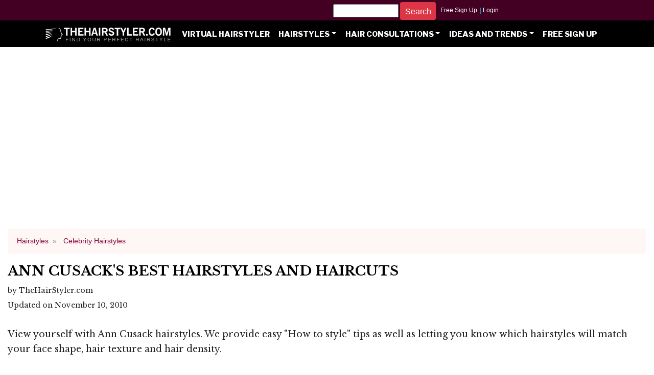

--- FILE ---
content_type: text/html; charset=utf-8
request_url: https://www.thehairstyler.com/celebrity-hairstyles/ann-cusack
body_size: 51271
content:
<!DOCTYPE html>
<html lang='en'>
<head>
<title>Ann Cusack Hairstyles And Haircuts - Celebrity Hair Ideas</title>
<meta name="description" content="View yourself with the best Ann Cusack hairstyles and haircuts. View styling steps and see which Ann Cusack hairstyles suit you best." />
<meta name="keywords" content="Ann Cusack, Ann Cusack hairstyles, celebrities, celebrity hairstyles, hairstyles, haircuts" />
<meta name="robots" content="max-image-preview:large">
<link rel="preconnect" href="https://fonts.googleapis.com">
<link rel="preconnect" href="https://fonts.gstatic.com" crossorigin>
<link href="https://fonts.googleapis.com/css2?family=Libre+Baskerville:ital,wght@0,400;0,700;1,400&family=Libre+Franklin:ital,wght@0,100..900;1,100..900&display=swap" rel="stylesheet">


      <link rel="canonical" href="https://www.thehairstyler.com/celebrity-hairstyles/ann-cusack" />
      <link rel="amphtml" href="https://www.thehairstyler.com/celebrity-hairstyles/ann-cusack.amp" />

<link rel="shortcut icon" type="image/x-icon" href="https://images.thehairstyler.com/attachment_resources/attachments/8431/original/favicon.ico" />

   <meta content="https://hairstyles.thehairstyler.com/hairstyle_views/front_view_images/2268/original/Ann-Cusack.jpg" property='og:image' />
   <meta content='TheHairStyler.com' property='og:site_name' />
   <meta content="Ann Cusack&#39;sAnn Cusack Hairstyles And Haircuts - Celebrity Hair Ideas" property="og:title" />
   <meta content="View yourself with the best Ann Cusack hairstyles and haircuts. View styling steps and see which Ann Cusack hairstyles suit you best." property="og:description" />
   <meta content="website" property="og:type" />
   <meta content="https://www.thehairstyler.com/celebrity-hairstyles/ann-cusack" property="og:url" />

<meta content="408911055835884" property="fb:app_id" />

  <meta name="robots" content="noindex, follow" />


<script>
  function toggletext(textid) {
    var x = document.getElementById(textid);
    if (x.innerHTML === "Show Details +") {
      x.innerHTML = "Hide Details -";
    } else {
      x.innerHTML = "Show Details +";
    }
  }
</script>


<meta content='width=device-width, initial-scale=1.0, maximum-scale=1.0, minimum-scale=1.0, user-scalable=no, target-densityDpi=device-dpi' name='viewport'>
<meta name="csrf-param" content="authenticity_token" />
<meta name="csrf-token" content="Hn9QoNrkMiPVFXRfvc0sJ8QbnRl6yGcupQ21gYg3TAlIDYsE2dLL1wv+d55dM7zS+KA1ALQjQGzeUtCX+n+nrw==" />
<style>
  @charset 'UTF-8';:root{--blue:#007bff;--indigo:#6610f2;--purple:#6f42c1;--pink:#e83e8c;--red:#dc3545;--orange:#fd7e14;--yellow:#ffc107;--green:#28a745;--teal:#20c997;--cyan:#17a2b8;--white:#fff;--gray:#868e96;--gray-dark:#343a40;--blue:#007bff;--indigo:#6610f2;--purple:#6f42c1;--pink:#e83e8c;--red:#dc3545;--orange:#fd7e14;--yellow:#ffc107;--green:#28a745;--teal:#20c997;--cyan:#17a2b8;--white:#fff;--gray:#868e96;--primary:#007bff;--secondary:#868e96;--success:#28a745;--info:#17a2b8;--warning:#ffc107;--danger:#dc3545;--light:#f8f9fa;--dark:#343a40;--breakpoint-xs:0;--breakpoint-sm:576px;--breakpoint-md:768px;--breakpoint-lg:992px;--breakpoint-xl:1200px;--font-family-sans-serif:-apple-system,BlinkMacSystemFont,"Segoe UI",Roboto,"Helvetica Neue",Arial,sans-serif,"Apple Color Emoji","Segoe UI Emoji","Segoe UI Symbol";--font-family-monospace:"SFMono-Regular",Menlo,Monaco,Consolas,"Liberation Mono","Courier New",monospace}*,::after,::before{-webkit-box-sizing:border-box;box-sizing:border-box}html{font-family:sans-serif;line-height:1.15;-webkit-text-size-adjust:100%;-ms-text-size-adjust:100%;-ms-overflow-style:scrollbar;-webkit-tap-highlight-color:transparent}article,aside,dialog,figcaption,figure,footer,header,hgroup,main,nav,section{display:block}body{margin:0;font-family:"Libre Baskerville",-apple-system,BlinkMacSystemFont,"Segoe UI",Roboto,"Helvetica Neue",Arial,sans-serif,"Apple Color Emoji","Segoe UI Emoji","Segoe UI Symbol";font-size:1rem;font-weight:400;line-height:1.7;color:#222;text-align:left;background-color:#fff}[tabindex="-1"]:focus{outline:0!important}hr{-webkit-box-sizing:content-box;box-sizing:content-box;height:0;overflow:visible}h1,h2,h3,h4,h5,h6{margin-top:.5rem;margin-bottom:.5rem}.breadcrumb{display:-webkit-box;display:-ms-flexbox;display:flex;-ms-flex-wrap:wrap;flex-wrap:wrap;padding:.75rem 1rem;margin-bottom:1rem;list-style:none;background-color:#fff6f6;border-radius:.25rem}.breadcrumb-item+.breadcrumb-item::before{display:inline-block;padding-right:.5rem;padding-left:.5rem;color:#868e96;content:"»"}.breadcrumb{background:#fff6f6;font-size:.8rem;font-family:-apple-system,BlinkMacSystemFont,"Segoe UI",Roboto,"Helvetica Neue",Arial,sans-serif,"Apple Color Emoji","Segoe UI Emoji","Segoe UI Symbol"}.breadcrumb .breadcrumb-item>a{color:#850535;text-transform:capitalize}p{margin-top:0;margin-bottom:1rem}dl,ol,ul{margin-top:0;margin-bottom:1rem}b,strong{font-weight:bolder}a{color:#850535;text-decoration:none;background-color:transparent;-webkit-text-decoration-skip:objects}a:hover{color:#3b0218;text-decoration:underline}img{vertical-align:middle;border-style:none}svg:not(:root){overflow:hidden}table{border-collapse:collapse}button{border-radius:0}button,input,optgroup,select,textarea{margin:0;font-family:inherit;font-size:inherit;line-height:inherit}button,input{overflow:visible}button,select{text-transform:none}[type=reset],[type=submit],button,html [type=button]{-webkit-appearance:button}[type=button]::-moz-focus-inner,[type=reset]::-moz-focus-inner,[type=submit]::-moz-focus-inner,button::-moz-focus-inner{padding:0;border-style:none}input[type=button].btn-block,input[type=reset].btn-block,input[type=submit].btn-block{width:100%}.h1,.h2,.h3,.h4,.h5,.h6,h1,h2,h3,h4,h5,h6{margin-bottom:.5rem;font-family:"Libre Baskerville",-apple-system,BlinkMacSystemFont,"Segoe UI",Roboto,"Helvetica Neue",Arial,sans-serif,"Apple Color Emoji","Segoe UI Emoji","Segoe UI Symbol";font-weight:300;line-height:1.2;color:inherit}.h1,h1{font-size:1.5rem;font-weight:600}.h2,h2{font-size:1.1rem;font-weight:600}.h3,h3{font-size:1rem}.h4,h4{font-size:0.90rem}.h5,h5{font-size:0.98rem}hr{margin-top:1rem;margin-bottom:1rem;border:0;border-top:1px solid rgba(0,0,0,.1)}.small,small{font-size:80%;font-weight:400}.img-fluid{max-width:100%;height:auto}figure{margin:0 0 1rem}.figure{display:inline-block}.figure-img{margin-bottom:.5rem;line-height:1}.figure-caption{font-size:90%;color:#868e96}.container{width:100%;padding-right:15px;padding-left:15px;margin-right:auto;margin-left:auto}@media (min-width:576px){.container{max-width:540px}}@media (min-width:768px){.container{max-width:720px}}@media (min-width:992px){.container{max-width:960px}}@media (min-width:1200px){.container{max-width:1140px}}.container-fluid{width:100%;padding-right:15px;padding-left:15px;margin-right:auto;margin-left:auto}.row{display:-webkit-box;display:-ms-flexbox;display:flex;-ms-flex-wrap:wrap;flex-wrap:wrap;margin-right:-15px;margin-left:-15px}.no-gutters{margin-right:0;margin-left:0}.no-gutters>.col,.no-gutters>[class*=col-]{padding-right:0;padding-left:0}.col,.col-1,.col-10,.col-11,.col-12,.col-2,.col-3,.col-4,.col-5,.col-6,.col-7,.col-8,.col-9,.col-auto,.col-lg,.col-lg-1,.col-lg-10,.col-lg-11,.col-lg-12,.col-lg-2,.col-lg-3,.col-lg-4,.col-lg-5,.col-lg-6,.col-lg-7,.col-lg-8,.col-lg-9,.col-lg-auto,.col-md,.col-md-1,.col-md-10,.col-md-11,.col-md-12,.col-md-2,.col-md-3,.col-md-4,.col-md-5,.col-md-6,.col-md-7,.col-md-8,.col-md-9,.col-md-auto,.col-sm,.col-sm-1,.col-sm-10,.col-sm-11,.col-sm-12,.col-sm-2,.col-sm-3,.col-sm-4,.col-sm-5,.col-sm-6,.col-sm-7,.col-sm-8,.col-sm-9,.col-sm-auto,.col-xl,.col-xl-1,.col-xl-10,.col-xl-11,.col-xl-12,.col-xl-2,.col-xl-3,.col-xl-4,.col-xl-5,.col-xl-6,.col-xl-7,.col-xl-8,.col-xl-9,.col-xl-auto{position:relative;width:100%;min-height:1px;padding-right:15px;padding-left:15px}.col{-ms-flex-preferred-size:0;flex-basis:0;-webkit-box-flex:1;-ms-flex-positive:1;flex-grow:1;max-width:100%}.col-2{-webkit-box-flex:0;-ms-flex:0 0 16.6666666667%;flex:0 0 16.6666666667%;max-width:16.6666666667%}.col-4{-webkit-box-flex:0;-ms-flex:0 0 33.3333333333%;flex:0 0 33.3333333333%;max-width:33.3333333333%}.col-6{-webkit-box-flex:0;-ms-flex:0 0 50%;flex:0 0 50%;max-width:50%}.col-8{-webkit-box-flex:0;-ms-flex:0 0 66.6666666667%;flex:0 0 66.6666666667%;max-width:66.6666666667%}@media (min-width:576px){.col-sm-12{-webkit-box-flex:0;-ms-flex:0 0 100%;flex:0 0 100%;max-width:100%}}@media (min-width:768px){.col-md-2{-webkit-box-flex:0;-ms-flex:0 0 16.66%;flex:0 0 16.66%;max-width:16.66%}.col-md-3{-webkit-box-flex:0;-ms-flex:0 0 25%;flex:0 0 25%;max-width:25%}.col-md-4{-webkit-box-flex:0;-ms-flex:0 0 33.3333333333%;flex:0 0 33.3333333333%;max-width:33.3333333333%}.col-md-6{-webkit-box-flex: 0;-ms-flex: 0 0 50%;flex: 0 0 50%;max-width: 50%;}.col-md-12{-webkit-box-flex:0;-ms-flex:0 0 100%;flex:0 0 100%;max-width:100%}}@media (min-width:992px){.col-lg-4{-webkit-box-flex:0;-ms-flex:0 0 33.3333333333%;flex:0 0 33.3333333333%;max-width:33.3333333333%}.col-lg-8{-webkit-box-flex:0;-ms-flex:0 0 66.6666666667%;flex:0 0 66.6666666667%;max-width:66.6666666667%}.col-lg-12{-webkit-box-flex:0;-ms-flex:0 0 100%;flex:0 0 100%;max-width:100%}}.btn{display:inline-block;font-weight:400;text-align:center;white-space:nowrap;vertical-align:middle;-webkit-user-select:none;-moz-user-select:none;-ms-user-select:none;user-select:none;border:1px solid transparent;padding:.375rem .75rem;font-size:1.05rem;line-height:1.5;border-radius:.25rem;-webkit-transition:color .15s ease-in-out,background-color .15s ease-in-out,border-color .15s ease-in-out,-webkit-box-shadow .15s ease-in-out;transition:color .15s ease-in-out,background-color .15s ease-in-out,border-color .15s ease-in-out,-webkit-box-shadow .15s ease-in-out;transition:color .15s ease-in-out,background-color .15s ease-in-out,border-color .15s ease-in-out,box-shadow .15s ease-in-out;transition:color .15s ease-in-out,background-color .15s ease-in-out,border-color .15s ease-in-out,box-shadow .15s ease-in-out,-webkit-box-shadow .15s ease-in-out}.btn:focus,.btn:hover{text-decoration:none}.btn.focus,.btn:focus{outline:0;-webkit-box-shadow:0 0 0 .2rem rgba(0,123,255,.25);box-shadow:0 0 0 .2rem rgba(0,123,255,.25)}.btn.disabled,.btn:disabled{opacity:.65}.btn:not(:disabled):not(.disabled){cursor:pointer}.btn-danger{color:#fff;background-color:#dc3545;border-color:#dc3545}.btn-danger:hover{color:#fff;background-color:#c82333;border-color:#bd2130}.btn-danger.focus,.btn-danger:focus{-webkit-box-shadow:0 0 0 .2rem rgba(220,53,69,.5);box-shadow:0 0 0 .2rem rgba(220,53,69,.5)}.btn-danger.disabled,.btn-danger:disabled{color:#fff;background-color:#dc3545;border-color:#dc3545}.btn-danger:not(:disabled):not(.disabled).active,.btn-danger:not(:disabled):not(.disabled):active,.show>.btn-danger.dropdown-toggle{color:#fff;background-color:#bd2130;border-color:#b21f2d}.btn-danger:not(:disabled):not(.disabled).active:focus,.btn-danger:not(:disabled):not(.disabled):active:focus,.show>.btn-danger.dropdown-toggle:focus{-webkit-box-shadow:0 0 0 .2rem rgba(220,53,69,.5);box-shadow:0 0 0 .2rem rgba(220,53,69,.5)}.btn-outline-danger{color:#dc3545;background-color:transparent;background-image:none;border-color:#dc3545}.btn-outline-danger:hover{color:#fff;background-color:#dc3545;border-color:#dc3545}.btn-outline-danger.focus,.btn-outline-danger:focus{-webkit-box-shadow:0 0 0 .2rem rgba(220,53,69,.5);box-shadow:0 0 0 .2rem rgba(220,53,69,.5)}.btn-outline-danger.disabled,.btn-outline-danger:disabled{color:#dc3545;background-color:transparent}.btn-lg{padding:.5rem 1rem;font-size:1.3125rem;line-height:1.5;border-radius:.3rem}.btn-group-sm>.btn,.btn-sm{padding:.25rem .5rem;font-size:.91875rem;line-height:1.5;border-radius:.2rem}.collapse{display:none}.collapse.show{display:block}.collapsing{position:relative;height:0;overflow:hidden;-webkit-transition:height .35s ease;transition:height .35s ease}.dropdown,.dropup{position:relative}.dropdown-toggle::after{display:inline-block;width:0;height:0;margin-left:.255em;vertical-align:.255em;content:"";border-top:.3em solid;border-right:.3em solid transparent;border-bottom:0;border-left:.3em solid transparent}.dropdown-menu{position:absolute;top:100%;left:0;z-index:1000;display:none;float:left;min-width:10rem;padding:.5rem 0;margin:.125rem 0 0;font-size:1.05rem;color:#495057;text-align:left;list-style:none;background-color:#fff;background-clip:padding-box;border:1px solid rgba(0,0,0,.15);border-radius:.25rem}.dropdown-divider{height:0;margin:.5rem 0;overflow:hidden;border-top:1px solid #e9ecef}.dropdown-item{display:block;width:100%;padding:.25rem 1.5rem;clear:both;font-weight:400;color:#212529;text-align:inherit;white-space:nowrap;background-color:transparent;border:0}.dropdown-item:focus,.dropdown-item:hover{color:#16181b;text-decoration:none;background-color:#f8f9fa}.dropdown-item.active,.dropdown-item:active{color:#fff;text-decoration:none;background-color:#007bff}.dropdown-menu.show{display:block}.dropdown-header{display:block;padding:.5rem 1.5rem;margin-bottom:0;font-size:.91875rem;color:#868e96;white-space:nowrap}.nav-link:focus,.nav-link:hover{text-decoration:none}.navbar-nav .nav-link{padding-right:0;padding-left:0}.navbar-nav .dropdown-menu{position:static;float:none}.navbar-toggler:not(:disabled):not(.disabled){cursor:pointer}@media (min-width:992px){.navbar-expand-lg{-webkit-box-orient:horizontal;-webkit-box-direction:normal;-ms-flex-flow:row nowrap;flex-flow:row nowrap;-webkit-box-pack:start;-ms-flex-pack:start;justify-content:flex-start}.navbar-expand-lg .navbar-nav{-webkit-box-orient:horizontal;-webkit-box-direction:normal;-ms-flex-direction:row;flex-direction:row}.navbar-expand-lg .navbar-nav .dropdown-menu{position:absolute}.navbar-expand-lg .navbar-nav .nav-link{padding-right:.5rem;padding-left:.5rem}.navbar-expand-lg .navbar-collapse{display:-webkit-box!important;display:-ms-flexbox!important;display:flex!important;-ms-flex-preferred-size:auto;flex-basis:auto}.navbar-expand-lg .navbar-toggler{display:none}}.navbar-dark .navbar-nav .nav-link{color:rgba(255,255,255,.5)}.navbar-dark .navbar-nav .nav-link:focus,.navbar-dark .navbar-nav .nav-link:hover{color:rgba(255,255,255,.75)}.navbar-dark .navbar-nav .nav-link.disabled{color:rgba(255,255,255,.25)}.navbar-dark .navbar-nav .active>.nav-link,.navbar-dark .navbar-nav .nav-link.active,.navbar-dark .navbar-nav .nav-link.show,.navbar-dark .navbar-nav .show>.nav-link{color:#fff}.navbar-dark .navbar-toggler-icon{background-image:url("data:image/svg+xml;charset=utf8,%3Csvg viewBox='0 0 30 30' xmlns='http://www.w3.org/2000/svg'%3E%3Cpath stroke='rgba(255, 255, 255, 0.5)' stroke-width='2' stroke-linecap='round' stroke-miterlimit='10' d='M4 7h22M4 15h22M4 23h22'/%3E%3C/svg%3E")}.navbar{position:relative;display:-webkit-box;display:-ms-flexbox;display:flex;-ms-flex-wrap:wrap;flex-wrap:wrap;-webkit-box-align:center;-ms-flex-align:center;align-items:center;-webkit-box-pack:justify;-ms-flex-pack:justify;justify-content:space-between;padding:.5rem 1rem}.nav-link{display:block;padding:.5rem 1rem}.navbar-nav{display:-webkit-box;display:-ms-flexbox;display:flex;-webkit-box-orient:vertical;-webkit-box-direction:normal;-ms-flex-direction:column;flex-direction:column;padding-left:0;margin-bottom:0;list-style:none}.navbar-collapse{-ms-flex-preferred-size:100%;flex-basis:100%;-webkit-box-flex:1;-ms-flex-positive:1;flex-grow:1;-webkit-box-align:center;-ms-flex-align:center;align-items:center}.navbar-toggler{padding:.25rem .25rem;font-size:1.125rem;line-height:1;background-color:transparent;border:1px solid transparent;border-radius:.25rem}.navbar-toggler-icon{display:inline-block;width:1.5em;height:1.5em;vertical-align:middle;content:"";background:no-repeat center center;background-size:100% 100%}.card{position:relative;display:-webkit-box;display:-ms-flexbox;display:flex;-webkit-box-orient:vertical;-webkit-box-direction:normal;-ms-flex-direction:column;flex-direction:column;min-width:0;word-wrap:break-word;background-color:#fff;background-clip:border-box;border:1px solid rgba(0,0,0,.125);border-radius:.25rem}.card-body{-webkit-box-flex:1;-ms-flex:1 1 auto;flex:1 1 auto;padding:1.25rem}.card-title{margin-bottom:.75rem}.card-img{width:100%;border-radius:calc(.25rem - 1px)}.card-img-top{width:100%;border-top-left-radius:calc(.25rem - 1px);border-top-right-radius:calc(.25rem - 1px)}.hairstyles .card.-hairstyle .card-img-top{max-width:600px;height:auto}.border{border:1px solid #dee2e6!important}.border-secondary{border-color:#868e96!important}.d-none{display:none!important}@media (min-width:576px){.d-sm-block{display:block!important}}@media (min-width:768px){.d-md-none{display:none!important}}@media (min-width:992px){.d-lg-none{display:none!important}.d-lg-block{display:block!important}}@media (min-width:1200px){.d-xl-none{display:none!important}.d-xl-inline{display:inline!important}.d-xl-inline-block{display:inline-block!important}.d-xl-block{display:block!important}.d-xl-table{display:table!important}}.m-0{margin:0!important}.mr-0,.mx-0{margin-right:0!important}.ml-0,.mx-0{margin-left:0!important}.mt-1,.my-1{margin-top:.25rem!important}.mt-4,.my-4{margin-top:1.5rem!important}.p-0{padding:0!important}.pt-0,.py-0{padding-top:0!important}.pb-0,.py-0{padding-bottom:0!important}.pl-0,.px-0{padding-left:0!important}.pr-1,.px-1{padding-right:.25rem!important}.pl-1,.px-1{padding-left:.25rem!important}.p-2{padding:.5rem!important}.pt-2,.py-2{padding-top:.5rem!important}.pb-2,.py-2{padding-bottom:.5rem!important}.pl-2,.px-2{padding-left:.5rem!important}.mr-auto,.mx-auto{margin-right:auto!important}.ml-auto,.mx-auto{margin-left:auto!important}.text-left{text-align:left!important}.text-right{text-align:right!important}.text-center{text-align:center!important}.text-info{color:#17a2b8!important}html{font-size:1rem}@media (min-width:576px){html{font-size:1.05rem}}@media (min-width:768px){html{font-size:1.1rem}}@media (min-width:992px){html{font-size:1.1rem}}.h1,.h2,.h3,.h4,.h5,.h6,h1,h2,h3,h4,h5,h6{font-family:"Libre Baskerville",-apple-system,BlinkMacSystemFont,"Segoe UI",Roboto,"Helvetica Neue",Arial,sans-serif,"Apple Color Emoji","Segoe UI Emoji","Segoe UI Symbol";color:#000}*{text-rendering:optimizelegibility!important;-webkit-font-smoothing:antialiased!important;-moz-osx-font-smoothing:auto!important}.card,.card.-group,.card.-hairstyle{border:0}.card h4,.card.-group h4,.card.-hairstyle h4{font-size:.95rem;text-align:center}.card .card-body,.card.-group .card-body,.card.-hairstyle .card-body{padding:0}.footer{margin-top:0;background:#000;font-size:.9rem;padding:0 4 4 4;font-family:-apple-system,BlinkMacSystemFont,"Segoe UI",Roboto,"Helvetica Neue",Arial,sans-serif,"Apple Color Emoji","Segoe UI Emoji","Segoe UI Symbol"}.footer li,.footer ul{padding:0;margin:0;list-style:none}.footer h4{text-transform:uppercase;font-size:.9rem}.footer h4 a{color:#fff;font-family:-apple-system,BlinkMacSystemFont,"Segoe UI",Roboto,"Helvetica Neue",Arial,sans-serif,"Apple Color Emoji","Segoe UI Emoji","Segoe UI Symbol";font-weight:700}.footer a{font-weight:300;color:#868e96}nav.navbar-dark .navbar-nav .nav-link{font-family:"Libre Franklin",-apple-system,BlinkMacSystemFont,"Segoe UI",Roboto,"Helvetica Neue",Arial,sans-serif,"Apple Color Emoji","Segoe UI Emoji","Segoe UI Symbol";text-transform:uppercase;color:#fff;font-size:.85rem;font-weight:800;line-height:1rem}.top-bars{margin:0 0 1rem;background:#000}.top-bars>.top-bar{text-align:center;height:50px}@media (max-width:1199.98px){.top-bars>.top-bar{height:auto}}.top-bar.-auth{font-size:.7em;text-align:center;font-family:-apple-system,BlinkMacSystemFont,"Segoe UI",Roboto,"Helvetica Neue",Arial,sans-serif,"Apple Color Emoji","Segoe UI Emoji","Segoe UI Symbol";background:#402;height:40px}.top-bar.-auth a{line-height:40px;padding:0 .1rem 0 0;color:#fff}.top-bar.-menu .navbar{z-index:20;padding:0 1rem}.homepage-brand{margin-top:-16px;background:#402}.homepage-brand{margin-top:-16px;background:#402}@media (max-width:767.98px){.homepage-brand{display:none}}.homepage-brand .logo{display:block;text-align:center;padding:10px 0 20px}.homepage-brand .logo .img-fluid{height:85px}.top-bar.-greeting{height:1px}.slick-slider{position:relative;display:block;box-sizing:border-box;-webkit-user-select:none;-moz-user-select:none;-ms-user-select:none;user-select:none;-webkit-touch-callout:none;-khtml-user-select:none;-ms-touch-action:pan-y;touch-action:pan-y;-webkit-tap-highlight-color:transparent}.slick-list{position:relative;display:block;overflow:hidden;margin:0;padding:0}.slick-slider .slick-list,.slick-slider .slick-track{-webkit-transform:translate3d(0,0,0);-moz-transform:translate3d(0,0,0);-ms-transform:translate3d(0,0,0);-o-transform:translate3d(0,0,0);transform:translate3d(0,0,0)}.slick-track{position:relative;top:0;left:0;display:block;margin-left:auto;margin-right:auto}.slick-track:after,.slick-track:before{display:table;content:""}.slick-track:after{clear:both}.slick-loading .slick-track{visibility:hidden}.slick-slide{display:none;float:left;min-height:1px}.slick-slide img{display:block}.slick-initialized .slick-slide{display:block}.slick-loading .slick-slide{visibility:hidden}.slick-loading .slick-list{background:#fff url(https://images.thehairstyler.com/images/ajax-loader.gif) center center no-repeat}.slick-next,.slick-prev{z-index:100;font-size:0;line-height:0;position:absolute;top:50%;display:block;width:20px;height:20px;padding:0;-webkit-transform:translate(0,-50%);-ms-transform:translate(0,-50%);transform:translate(0,-50%);cursor:pointer;color:transparent;border:none;outline:0;background:0 0}.slick-next:before,.slick-prev:before{font-family:monospace;font-size:46px;font-weight:700;opacity:.75;color:#fff;-webkit-font-smoothing:antialiased;-moz-osx-font-smoothing:grayscale}.slick-prev{left:12px}.slick-prev:before{content:"\3C"}.slick-next{right:16px}.slick-next:before{content:"\3E"}.slick-slide{margin:0}.slick-slide img{width:100%}.slick-next:before,.slick-prev:before{color:#fff;text-shadow: 2px 2px 2px #000}.slick-slide{transition:all ease-in-out .3s}.slick-overlay-text{position:absolute;text-align:center;bottom:1px;padding:4px 1px;margin:0 1px;color:#000;width:100%;background-color:rgba(255,255,255,.7);font-size:11px}.slick-slider{position:relative}.hairstyles-main{height:auto;width:700px}.hairstyles-carousel{width:500px;height:auto}.hairstyle_image_item{width:100%;max-width:500px;height:auto;border:1px solid #ccc}.stars-container{position:relative;display:inline-block;color:transparent}.stars-container:before{position:absolute;top:0;left:0;content:'★★★★★';color:#d3d3d3}.stars-container:after{position:absolute;top:0;left:0;content:'★★★★★';color:#d6780f;overflow:hidden;white-space:nowrap}.suitability-ratings:after{color:#ecc100}.stars-0:after{width:0%}.stars-10:after{width:10%}.stars-20:after{width:20%}.stars-30:after{width:30%}.stars-40:after{width:40%}.stars-50:after{width:50%}.stars-60:after{width:60%}.stars-70:after{width:70%}.stars-80:after{width:80%}.stars-90:after{width:90%}.stars-100:after{width:100}.col-3{-webkit-box-flex:0;-ms-flex:0 0 25%;flex:0 0 25%;max-width:25%}.col-9{-webkit-box-flex:0;-ms-flex:0 0 75%;flex: 0 0 75%;max-width:75%}.font-weight-bold{font-weight:700 !important}.pagination{display:-webkit-box;display:-ms-flexbox;display:flex;padding-left:0;list-style:none;border-radius:0.25rem}.page-link{position:relative;display:block;padding:.5rem .75rem;margin-left:-1px;line-height:1.25;color:#850535;background-color:#fff;border:1px solid #dee2e6}.hair_color_background{height:74px;width:49px}#myBtn{display:none;position:fixed;bottom:2px;right:2px;z-index:2147483647;font-family:Arial,Helvetica,sans-serif;font-size:20px;padding:6px;}.sticky-ad{width:300px;min-height:250px;}#sticky-content{top:0;position:-webkit-sticky;position:sticky;height:600px;}.text-copyright{position:absolute;font-size:1rem;left:10px;bottom:5px;color:#ffffff}.nav-tabs {border-bottom: 1px solid #dee2e6;}.nav-tabs .nav-link {margin-bottom: -1px;background-color: transparent;border: 1px solid transparent;border-top-left-radius: 0.25rem;border-top-right-radius: 0.25rem;}.nav-tabs .nav-link.disabled {color: #6c757d;background-color: transparent;border-color: transparent;}.nav-tabs .nav-item.show .nav-link, .nav-tabs .nav-link.active {color: #495057;background-color: #fff;border-color: #dee2e6 #dee2e6 #fff;}.nav-justified .nav-item, .nav-justified > .nav-link {-ms-flex-preferred-size: 0;flex-basis: 0;-ms-flex-positive: 1;flex-grow: 1;text-align: center;}.tab-content>.tab-pane{display:block; height:0px;overflow:hidden}.tab-content>.active{height:auto}.nav {display: -ms-flexbox;display: flex;-ms-flex-wrap: wrap;flex-wrap: wrap;padding-left: 0;margin-bottom: 0;list-style: none;}.nav-link {display: block;padding: 0.5rem 1rem;}.nav-item a{font-family:"Libre Franklin",Arial,sans-serif;font-size:.9rem}
</style>
<script rel='preload' src='https://ajax.googleapis.com/ajax/libs/jquery/2.2.4/jquery.min.js' type='text/javascript'></script>
<script crossorigin='anonymous' integrity='sha384-Piv4xVNRyMGpqkS2by6br4gNJ7DXjqk09RmUpJ8jgGtD7zP9yug3goQfGII0yAns' rel='preload' src='https://cdn.jsdelivr.net/npm/bootstrap@4.6.0/dist/js/bootstrap.bundle.min.js'></script>
<script defer='true' src='https://images.thehairstyler.com/slick.min.js' type='text/javascript'></script>
<script defer='true' src='https://images.thehairstyler.com/rails-ujs.js' type='text/javascript'></script>
<script>
  // passive listeners
  jQuery.event.special.touchstart={setup:function(_,ns,handle){this.addEventListener("touchstart",handle,{passive:!ns.includes("noPreventDefault")})}};jQuery.event.special.touchmove={setup:function(_,ns,handle){this.addEventListener("touchmove",handle,{passive:!ns.includes("noPreventDefault")})}};jQuery.event.special.wheel={setup:function(_,ns,handle){this.addEventListener("wheel",handle,{passive:!0})}};jQuery.event.special.mousewheel={setup:function(_,ns,handle){this.addEventListener("mousewheel",handle,{passive:!0})}}

  /*! lazysizes - v5.3.2 */
  !function(e){var t=function(u,D,f){"use strict";var k,H;if(function(){var e;var t={lazyClass:"lazyload",loadedClass:"lazyloaded",loadingClass:"lazyloading",preloadClass:"lazypreload",errorClass:"lazyerror",autosizesClass:"lazyautosizes",fastLoadedClass:"ls-is-cached",iframeLoadMode:0,srcAttr:"data-src",srcsetAttr:"data-srcset",sizesAttr:"data-sizes",minSize:40,customMedia:{},init:true,expFactor:1.5,hFac:.8,loadMode:2,loadHidden:true,ricTimeout:0,throttleDelay:125};H=u.lazySizesConfig||u.lazysizesConfig||{};for(e in t){if(!(e in H)){H[e]=t[e]}}}(),!D||!D.getElementsByClassName){return{init:function(){},cfg:H,noSupport:true}}var O=D.documentElement,i=u.HTMLPictureElement,P="addEventListener",$="getAttribute",q=u[P].bind(u),I=u.setTimeout,U=u.requestAnimationFrame||I,o=u.requestIdleCallback,j=/^picture$/i,r=["load","error","lazyincluded","_lazyloaded"],a={},G=Array.prototype.forEach,J=function(e,t){if(!a[t]){a[t]=new RegExp("(\\s|^)"+t+"(\\s|$)")}return a[t].test(e[$]("class")||"")&&a[t]},K=function(e,t){if(!J(e,t)){e.setAttribute("class",(e[$]("class")||"").trim()+" "+t)}},Q=function(e,t){var a;if(a=J(e,t)){e.setAttribute("class",(e[$]("class")||"").replace(a," "))}},V=function(t,a,e){var i=e?P:"removeEventListener";if(e){V(t,a)}r.forEach(function(e){t[i](e,a)})},X=function(e,t,a,i,r){var n=D.createEvent("Event");if(!a){a={}}a.instance=k;n.initEvent(t,!i,!r);n.detail=a;e.dispatchEvent(n);return n},Y=function(e,t){var a;if(!i&&(a=u.picturefill||H.pf)){if(t&&t.src&&!e[$]("srcset")){e.setAttribute("srcset",t.src)}a({reevaluate:true,elements:[e]})}else if(t&&t.src){e.src=t.src}},Z=function(e,t){return(getComputedStyle(e,null)||{})[t]},s=function(e,t,a){a=a||e.offsetWidth;while(a<H.minSize&&t&&!e._lazysizesWidth){a=t.offsetWidth;t=t.parentNode}return a},ee=function(){var a,i;var t=[];var r=[];var n=t;var s=function(){var e=n;n=t.length?r:t;a=true;i=false;while(e.length){e.shift()()}a=false};var e=function(e,t){if(a&&!t){e.apply(this,arguments)}else{n.push(e);if(!i){i=true;(D.hidden?I:U)(s)}}};e._lsFlush=s;return e}(),te=function(a,e){return e?function(){ee(a)}:function(){var e=this;var t=arguments;ee(function(){a.apply(e,t)})}},ae=function(e){var a;var i=0;var r=H.throttleDelay;var n=H.ricTimeout;var t=function(){a=false;i=f.now();e()};var s=o&&n>49?function(){o(t,{timeout:n});if(n!==H.ricTimeout){n=H.ricTimeout}}:te(function(){I(t)},true);return function(e){var t;if(e=e===true){n=33}if(a){return}a=true;t=r-(f.now()-i);if(t<0){t=0}if(e||t<9){s()}else{I(s,t)}}},ie=function(e){var t,a;var i=99;var r=function(){t=null;e()};var n=function(){var e=f.now()-a;if(e<i){I(n,i-e)}else{(o||r)(r)}};return function(){a=f.now();if(!t){t=I(n,i)}}},e=function(){var v,m,c,h,e;var y,z,g,p,C,b,A;var n=/^img$/i;var d=/^iframe$/i;var E="onscroll"in u&&!/(gle|ing)bot/.test(navigator.userAgent);var _=0;var w=0;var M=0;var N=-1;var L=function(e){M--;if(!e||M<0||!e.target){M=0}};var x=function(e){if(A==null){A=Z(D.body,"visibility")=="hidden"}return A||!(Z(e.parentNode,"visibility")=="hidden"&&Z(e,"visibility")=="hidden")};var W=function(e,t){var a;var i=e;var r=x(e);g-=t;b+=t;p-=t;C+=t;while(r&&(i=i.offsetParent)&&i!=D.body&&i!=O){r=(Z(i,"opacity")||1)>0;if(r&&Z(i,"overflow")!="visible"){a=i.getBoundingClientRect();r=C>a.left&&p<a.right&&b>a.top-1&&g<a.bottom+1}}return r};var t=function(){var e,t,a,i,r,n,s,o,l,u,f,c;var d=k.elements;if((h=H.loadMode)&&M<8&&(e=d.length)){t=0;N++;for(;t<e;t++){if(!d[t]||d[t]._lazyRace){continue}if(!E||k.prematureUnveil&&k.prematureUnveil(d[t])){R(d[t]);continue}if(!(o=d[t][$]("data-expand"))||!(n=o*1)){n=w}if(!u){u=!H.expand||H.expand<1?O.clientHeight>500&&O.clientWidth>500?500:370:H.expand;k._defEx=u;f=u*H.expFactor;c=H.hFac;A=null;if(w<f&&M<1&&N>2&&h>2&&!D.hidden){w=f;N=0}else if(h>1&&N>1&&M<6){w=u}else{w=_}}if(l!==n){y=innerWidth+n*c;z=innerHeight+n;s=n*-1;l=n}a=d[t].getBoundingClientRect();if((b=a.bottom)>=s&&(g=a.top)<=z&&(C=a.right)>=s*c&&(p=a.left)<=y&&(b||C||p||g)&&(H.loadHidden||x(d[t]))&&(m&&M<3&&!o&&(h<3||N<4)||W(d[t],n))){R(d[t]);r=true;if(M>9){break}}else if(!r&&m&&!i&&M<4&&N<4&&h>2&&(v[0]||H.preloadAfterLoad)&&(v[0]||!o&&(b||C||p||g||d[t][$](H.sizesAttr)!="auto"))){i=v[0]||d[t]}}if(i&&!r){R(i)}}};var a=ae(t);var S=function(e){var t=e.target;if(t._lazyCache){delete t._lazyCache;return}L(e);K(t,H.loadedClass);Q(t,H.loadingClass);V(t,B);X(t,"lazyloaded")};var i=te(S);var B=function(e){i({target:e.target})};var T=function(e,t){var a=e.getAttribute("data-load-mode")||H.iframeLoadMode;if(a==0){e.contentWindow.location.replace(t)}else if(a==1){e.src=t}};var F=function(e){var t;var a=e[$](H.srcsetAttr);if(t=H.customMedia[e[$]("data-media")||e[$]("media")]){e.setAttribute("media",t)}if(a){e.setAttribute("srcset",a)}};var s=te(function(t,e,a,i,r){var n,s,o,l,u,f;if(!(u=X(t,"lazybeforeunveil",e)).defaultPrevented){if(i){if(a){K(t,H.autosizesClass)}else{t.setAttribute("sizes",i)}}s=t[$](H.srcsetAttr);n=t[$](H.srcAttr);if(r){o=t.parentNode;l=o&&j.test(o.nodeName||"")}f=e.firesLoad||"src"in t&&(s||n||l);u={target:t};K(t,H.loadingClass);if(f){clearTimeout(c);c=I(L,2500);V(t,B,true)}if(l){G.call(o.getElementsByTagName("source"),F)}if(s){t.setAttribute("srcset",s)}else if(n&&!l){if(d.test(t.nodeName)){T(t,n)}else{t.src=n}}if(r&&(s||l)){Y(t,{src:n})}}if(t._lazyRace){delete t._lazyRace}Q(t,H.lazyClass);ee(function(){var e=t.complete&&t.naturalWidth>1;if(!f||e){if(e){K(t,H.fastLoadedClass)}S(u);t._lazyCache=true;I(function(){if("_lazyCache"in t){delete t._lazyCache}},9)}if(t.loading=="lazy"){M--}},true)});var R=function(e){if(e._lazyRace){return}var t;var a=n.test(e.nodeName);var i=a&&(e[$](H.sizesAttr)||e[$]("sizes"));var r=i=="auto";if((r||!m)&&a&&(e[$]("src")||e.srcset)&&!e.complete&&!J(e,H.errorClass)&&J(e,H.lazyClass)){return}t=X(e,"lazyunveilread").detail;if(r){re.updateElem(e,true,e.offsetWidth)}e._lazyRace=true;M++;s(e,t,r,i,a)};var r=ie(function(){H.loadMode=3;a()});var o=function(){if(H.loadMode==3){H.loadMode=2}r()};var l=function(){if(m){return}if(f.now()-e<999){I(l,999);return}m=true;H.loadMode=3;a();q("scroll",o,true)};return{_:function(){e=f.now();k.elements=D.getElementsByClassName(H.lazyClass);v=D.getElementsByClassName(H.lazyClass+" "+H.preloadClass);q("scroll",a,true);q("resize",a,true);q("pageshow",function(e){if(e.persisted){var t=D.querySelectorAll("."+H.loadingClass);if(t.length&&t.forEach){U(function(){t.forEach(function(e){if(e.complete){R(e)}})})}}});if(u.MutationObserver){new MutationObserver(a).observe(O,{childList:true,subtree:true,attributes:true})}else{O[P]("DOMNodeInserted",a,true);O[P]("DOMAttrModified",a,true);setInterval(a,999)}q("hashchange",a,true);["focus","mouseover","click","load","transitionend","animationend"].forEach(function(e){D[P](e,a,true)});if(/d$|^c/.test(D.readyState)){l()}else{q("load",l);D[P]("DOMContentLoaded",a);I(l,2e4)}if(k.elements.length){t();ee._lsFlush()}else{a()}},checkElems:a,unveil:R,_aLSL:o}}(),re=function(){var a;var n=te(function(e,t,a,i){var r,n,s;e._lazysizesWidth=i;i+="px";e.setAttribute("sizes",i);if(j.test(t.nodeName||"")){r=t.getElementsByTagName("source");for(n=0,s=r.length;n<s;n++){r[n].setAttribute("sizes",i)}}if(!a.detail.dataAttr){Y(e,a.detail)}});var i=function(e,t,a){var i;var r=e.parentNode;if(r){a=s(e,r,a);i=X(e,"lazybeforesizes",{width:a,dataAttr:!!t});if(!i.defaultPrevented){a=i.detail.width;if(a&&a!==e._lazysizesWidth){n(e,r,i,a)}}}};var e=function(){var e;var t=a.length;if(t){e=0;for(;e<t;e++){i(a[e])}}};var t=ie(e);return{_:function(){a=D.getElementsByClassName(H.autosizesClass);q("resize",t)},checkElems:t,updateElem:i}}(),t=function(){if(!t.i&&D.getElementsByClassName){t.i=true;re._();e._()}};return I(function(){H.init&&t()}),k={cfg:H,autoSizer:re,loader:e,init:t,uP:Y,aC:K,rC:Q,hC:J,fire:X,gW:s,rAF:ee}}(e,e.document,Date);e.lazySizes=t,"object"==typeof module&&module.exports&&(module.exports=t)}("undefined"!=typeof window?window:{});
</script>

<!-- Google tag (gtag.js) -->
<script async src="https://www.googletagmanager.com/gtag/js?id=G-RYYLB4X206"></script>
<script>
  window.dataLayer = window.dataLayer || [];
  function gtag(){dataLayer.push(arguments);}
  gtag('js', new Date());

  gtag('config', 'G-RYYLB4X206');
</script>

<script async src="https://pagead2.googlesyndication.com/pagead/js/adsbygoogle.js?client=ca-pub-8333965537016944" crossorigin="anonymous"></script>

<!-- Meta Pixel Code -->
<script>
!function(f,b,e,v,n,t,s)
{if(f.fbq)return;n=f.fbq=function(){n.callMethod?
n.callMethod.apply(n,arguments):n.queue.push(arguments)};
if(!f._fbq)f._fbq=n;n.push=n;n.loaded=!0;n.version='2.0';
n.queue=[];t=b.createElement(e);t.async=!0;
t.src=v;s=b.getElementsByTagName(e)[0];
s.parentNode.insertBefore(t,s)}(window, document,'script',
'https://connect.facebook.net/en_US/fbevents.js');
fbq('init', '999536061372836');
fbq('track', 'PageView');
</script>
<noscript><img height="1" width="1" style="display:none" src="https://www.facebook.com/tr?id=999536061372836&ev=PageView&noscript=1"/></noscript>
<!-- End Meta Pixel Code -->
</head>
<body google-side-rail-overlap='false'>
<button Class='btn btn-danger btn-lg' id='myBtn' onclick='topFunction()' title='Go to top'>Top</button>
<script>
  let mybutton = document.getElementById("myBtn");window.onscroll = function() {scrollFunction()};
  function scrollFunction() {if (document.body.scrollTop > 20 || document.documentElement.scrollTop > 20) {mybutton.style.display = "block";} else {mybutton.style.display = "none";}}
  function topFunction() {document.body.scrollTop = 0;document.documentElement.scrollTop = 0;}
</script>
<div class='top-bars'>
<div class='row top-bar -auth mx-0'>
<div class='col-8 text-right m-0 p-0 mt-1'>
<form action='https://www.thehairstyler.com/search-results' class='actions' method='get'>
<input type="text" name="q" id="q" size="16" html="placeholder Search class form-control" />
<input class='btn btn-danger btn-sm' type='submit' value='Search'>
</form>
</div>
<div class='col-4 text-left m-0 p-0 pl-2'>
<a href="/signup">Free Sign Up</a>
<span class='text-info'>
|
</span>
<a href="/login">Login</a>
</div>
</div>
<div class='top-bar -greeting py-0'></div>
<div class='top-bar -menu mr-auto'>
<div class='container'>
<nav class='navbar navbar-expand-lg navbar-dark py-2 px-1'>
<span>
<a class="logo img-fluid" href="/"><img width="245" height="28" alt="TheHairStyler.com" src="https://images.thehairstyler.com/images/logo-white.png" />
</a></span>
<button aria-controls='navbarCollapse' aria-expanded='false' aria-label='Toggle navigation' class='navbar-toggler' data-target='#navbarCollapse' data-toggle='collapse' type='button'>
<span class='navbar-toggler-icon text-white'></span>
</button>
<div class='collapse navbar-collapse' id='navbarCollapse'>
<ul class='navbar-nav mx-auto'>
<li class='nav-item'>
<a class="nav-link" data-turbolinks="false" href="/virtual-hairstyler">Virtual Hairstyler</a>
</li>
<li class='nav-item dropdown'>
<a aria-expanded='false' aria-haspopup='true' class='nav-link dropdown-toggle' data-toggle='dropdown' href='/hairstyles' id='dropdown01'>Hairstyles</a>
<div aria-labelledby='dropdown01' class='dropdown-menu'>
<a class="dropdown-item" href="/new-hairstyles">New Hairstyles</a>
<a class="dropdown-item" href="/celebrity-hairstyles">Celebrity Hairstyles</a>
<a class="dropdown-item" href="/popular-hairstyles">Popular Hairstyles</a>
<div class='dropdown-divider'></div>
<div class='dropdown-header'>Hairstyle Lengths</div>
<a class="dropdown-item" href="/short-hairstyles">Short Hairstyles</a>
<a class="dropdown-item" href="/medium-hairstyles">Medium Hairstyles</a>
<a class="dropdown-item" href="/long-hairstyles">Long Hairstyles</a>
<div class='dropdown-divider'></div>
<div class='dropdown-header'>Haircuts</div>
<a class="dropdown-item" href="/pixie-hairstyles">Pixie Haircuts</a>
<a class="dropdown-item" href="/bob-hairstyles">Bob Haircuts</a>
<a class="dropdown-item" href="/asymmetrical-hairstyles">Asymmetrical Haircuts</a>
<div class='dropdown-divider'></div>
<div class='dropdown-header'>Hairstyle by Type</div>
<a class="dropdown-item" href="/updo-hairstyles">Updo Hairstyles</a>
<a class="dropdown-item" href="/half-up-half-down-hairstyles">Half Up Half Down Hairstyles</a>
<a class="dropdown-item" href="/shag-hairstyles">Shag Hairstyles</a>
<a class="dropdown-item" href="/emo-hairstyles">Emo Hairstyles</a>
<a class="dropdown-item" href="/braided-hairstyles">Braided Hairstyles</a>
<a class="dropdown-item" href="/undercut-hairstyles">Undercuts</a>
<a class="dropdown-item" href="/afro-hairstyles">Afro Hairstyles</a>
<a class="dropdown-item" href="/mens-hairstyles">Mens Hairstyles</a>
<div class='dropdown-divider'></div>
<a class="dropdown-item" href="/hairstyles/search">Search Hairstyles</a>
</div>
</li>
<li class='nav-item dropdown d-md-none d-xl-block'>
<a aria-expanded='false' aria-haspopup='true' class='nav-link dropdown-toggle' data-toggle='dropdown' href='/hair-consultations' id='dropdown01'>Hair Consultations</a>
<div aria-labelledby='dropdown01' class='dropdown-menu'>
<a class="dropdown-item" href="/hair-consultations/find-your-perfect-hairstyle">Find Your Perfect Hairstyle</a>
<a class="dropdown-item" href="/hair-consultations/perfect-hairstyle-for-your-next-event">Perfect Hairstyle For Your Next Event</a>
<a class="dropdown-item" href="/hair-consultations/perfect-hairstyle-for-your-outfit">Perfect Hairstyle For Your Outfit</a>
</div>
</li>
<li class='nav-item dropdown d-md-none d-xl-block'>
<a aria-expanded='false' aria-haspopup='true' class='nav-link dropdown-toggle' data-toggle='dropdown' href='/features/articles' id='dropdown01'>Ideas And Trends</a>
<div aria-labelledby='dropdown01' class='dropdown-menu'>
<div class='dropdown-header'>
<a class="font-weight-bold" href="https://www.thehairstyler.com/features/articles">Ideas Categories</a>
</div>
<a class="dropdown-item" href="/features/articles/hairstyles">Hairstyle</a>
<a class="dropdown-item" href="/features/articles/hair-color">Hair Color</a>
<a class="dropdown-item" href="/features/articles/hair-care">Hair Care</a>
<a class="dropdown-item" href="/features/articles/formal">Formal</a>
<a class="dropdown-item" href="/features/articles/celebrity">Celebrity</a>
<a class="dropdown-item" href="/features/articles/beauty">Beauty</a>
<div class='dropdown-divider'></div>
<div class='dropdown-header'>
<a class="font-weight-bold" href="https://www.thehairstyler.com/blogs">Trends Categories</a>
</div>
<a class="dropdown-item" href="/blogs/beauty">Beauty</a>
<a class="dropdown-item" href="/blogs/off-beat">Off-Beat</a>
<a class="dropdown-item" href="/blogs/hairstyles">Hairstyle</a>
<a class="dropdown-item" href="/blogs/celebrity">Celebrity</a>
</div>
</li>
<li class='nav-item'>
<a class='nav-link' href='/signup'>Free Sign Up</a>
</li>
</ul>
</div>
</nav>

</div>
</div>
<div class='top-bar -greeting py-0'></div>
</div>

<br>
<center>
<div style="min-height:280px">
<!-- THS Top -->
<ins class="adsbygoogle"
     style="display:block"
     data-ad-client="ca-pub-8333965537016944"
     data-ad-slot="1196354376"
     data-ad-format="auto"
     data-full-width-responsive="true"></ins>
<script>
     (adsbygoogle = window.adsbygoogle || []).push({});
</script>
</div>
</center>
<br>

<div class='container-fluid'>
<div class='row'>
<div class='col'>
<ol class='breadcrumb' itemscope itemtype='http://schema.org/BreadcrumbList'>
<li class='breadcrumb-item' itemprop='itemListElement' itemscope itemtype='http://schema.org/ListItem'>
<a itemprop="item" href="/"><span itemprop='name'>Hairstyles</span>
</a><meta content='1' itemprop='position'>
</li>
<li class='breadcrumb-item' itemprop='itemListElement' itemscope itemtype='http://schema.org/ListItem'>
<a itemprop="item" href="/celebrity-hairstyles"><span itemprop='name'>Celebrity Hairstyles</span>
</a><meta content='2' itemprop='position'>
</li>
</ol>

<h1 itemprop='headline'>ANN CUSACK&#39;S BEST HAIRSTYLES AND HAIRCUTS</h1>
<span class='small'>
by TheHairStyler.com
<br>
Updated on
November 10, 2010
<BR></BR>
</span>
<p class='text-muted' itemprop='articleBody'>View yourself with Ann Cusack hairstyles. We provide easy "How to style" tips as well as letting you know which hairstyles will match your face shape, hair texture and hair density.</p>
<div class='pw-server-widget' data-id='wid-mcr3f5dd'></div>

<br>
<br>
<div itemscope itemtype='https://schema.org/Article'>
<meta content='https://hairstyles.thehairstyler.com/hairstyle_views/front_view_images/2268/original/Ann-Cusack.jpg' itemprop='image'>
<meta content='Ann Cusack&#39;s Best Hairstyles And Haircuts' itemprop='headline'>
<meta content='2010-06-18T08:00:00+08:00' itemprop='datePublished'>
<meta content='2010-11-10T08:00:00+08:00' itemprop='dateModified'>
<meta content='Ann Cusack&#39;s Best Hairstyles And Haircuts. View them, try them on and see if they suit you.' itemprop='description'>
<meta content='https://www.thehairstyler.com/celebrity-hairstyles/ann-cusack' itemprop='url'>
<meta itemid='https://www.thehairstyler.com/celebrity-hairstyles/ann-cusack' itemprop='mainEntityOfPage' itemscope itemtype='https://schema.org/CollectionPage'>
<div itemprop='author' itemscope itemtype='http://schema.org/Organization'>
<meta content='TheHairStyler.com' itemprop='name'>
<meta content='thehairstyler.com' itemprop='url'>
<div itemprop='logo' itemscope itemtype='https://schema.org/ImageObject'>
<meta content='https://images.thehairstyler.com/attachment_resources/attachments/8427/original/favicon-144.png' itemprop='image'>
<meta content='144' itemprop='width'>
<meta content='144' itemprop='height'>
</div>
</div>
<div itemprop='about' itemscope itemtype='https://schema.org/ItemList'>
<meta content='Ann Cusack&#39;s Best Hairstyles And Haircuts. View them, try them on and see if they suit you.' itemprop='description'>
<meta content='1' itemprop='numberOfItems'>
<meta content='Ann Cusack&#39;s Best Hairstyles And Haircuts' itemprop='name'>
<div class='row no-gutters hairstyles'>
<div class='col col-lg-6 px-2'><div class='card -hairstyle -full' itemprop='itemListElement' itemscope itemtype='https://schema.org/ListItem'>
<meta content='1' itemprop='position'>
<meta content='/hairstyles/formal/medium/straight/ann-cusack' itemprop='url'>
<meta content='https://hairstyles.thehairstyler.com/hairstyle_views/front_view_images/2268/original/Ann-Cusack.jpg' itemprop='image'>
<div class='row text-info small'>
1 of 1
</div>
<div class='row'>
<div class='col px-2 m-0 regular slider' style='max-height: 840px; max-width:700px; overflow:hidden'>
<div class='slick-slider' itemprop='image' itemscope itemtype='http://schema.org/ImageObject' style='max-height: 840px; width:700px'>
<meta content='Ann Cusack Ann Cusack Medium Straight     Hairstyle' itemprop='name'>
<a data-turbolinks="false" href="/hairstyles/formal/medium/straight/ann-cusack"><img width="700" height="840" class="hairstyles-main border border-secondary" alt="Ann Cusack Medium Straight     Hairstyle" itemprop="url" src="https://hairstyles.thehairstyler.com/hairstyle_views/front_view_images/2268/original/Ann-Cusack.jpg" /></a>
<div class='text-copyright'>Images © MediaPunch/TheHairStyler.com</div>
</div>
</div>
</div>
<div class='row mt-2'>
<div class='col'>
<h2 class='card-title'>
<a href="/hairstyles/formal/medium/straight/ann-cusack">Ann Cusack Medium Straight     Hairstyle</a>
</h2>
</div>
</div>
<div class='row no-gutters'>
<div class='col'>
This smooth and simple 'do sits perfectly to compliment a long face or strong jaw-line with its soft edge thanks to the subtle layers cut around the length. This look is fantastic for any occasion and will need regular trims to maintain the shape and style. 
</div>
</div>
</div>
<br>
<br>
</div>

</div>
</div>
<script>
  $(document).on('ready', function() {
    $(".regular").slick({
      infinite: true,
      slidesToShow: 1,
      slidesToScroll: 1,
      swipeToSlide: true,
      autoplay: false,
      arrows: true,
      autoplaySpeed: 2000
    });
  });
</script>
</div>

</div>
</div>
</div>
<br>
<center>
<div>
<!-- THS Bottom -->
<ins class="adsbygoogle"
     style="display:block"
     data-ad-client="ca-pub-8333965537016944"
     data-ad-slot="7095532402"
     data-ad-format="auto"
     data-full-width-responsive="true"></ins>
<script>
     (adsbygoogle = window.adsbygoogle || []).push({});
</script>
</div>
<br>
<div style="max-width:1100px; min-height:1px">
</div>
</center>

<br>
<section class='footer'>
<div class='container'>
<div class='row'>
<center>
<img width="645" height="68" alt="TheHairStyler.com" style="max-height:68px" class="img-fluid lazyload" data-src="https://images.thehairstyler.com/images/find-your-perfect-hairstyle.jpg" src="https://images.thehairstyler.com/images/imageholder.png" />
<img width="375" height="68" alt="TheHairStyler.com" style="max-height:68px" class="img-fluid lazyload" data-src="https://images.thehairstyler.com/images/wall-street-and-vogue.jpg" src="https://images.thehairstyler.com/images/imageholder.png" />
</center>
</div>
<div class='row'>
<div class='col-md-3 col-sm-3'>
<br>
<span style='color:white'>THEHAIRSTYLER.COM</span>
<ul>
<li><a href="/about">About Us</a></li>
<li><a href="/benefits">Benefits</a></li>
<li><a href="/sitemap">Sitemap</a></li>
<li><a href="/newsletter">Newsletter</a></li>
<li><a href="/licensing">Licensing</a></li>
<li><a href="/advertise">Advertise with us</a></li>
<li><a href="/privacy-policy-terms-of-use">Policies/Terms of use</a></li>
<li><a href="/contact">Contact Us</a></li>
<li><a href="/website-faq">Help/FAQ</a></li>
</ul>
</div>
<div class='col-md-3 col-sm-3'>
<br>
<span style='color:white'>HAIRSTYLES</span>
<ul>
<li><a href="/new-hairstyles">New Hairstyles</a></li>
<li><a href="/popular-hairstyles">Popular Hairstyles</a></li>
<li><a href="/celebrity-hairstyles">Celebrity Hairstyles</a></li>
<li><a href="/short-hairstyles">Short Hairstyles</a></li>
<li><a href="/medium-hairstyles">Medium Hairstyles</a></li>
<li><a href="/long-hairstyles">Long Hairstyles</a></li>
<li><a href="/bob-hairstyles">Bob Haircuts</a></li>
<li><a href="/pixie-hairstyles">Pixie Haircuts</a></li>
<li><a href="/updo-hairstyles">Updo Hairstyles</a></li>
<li><a href="/half-up-half-down-hairstyles">Half-Up Hairstyles</a></li>
<li><a href="/asymmetrical-hairstyles">Asymmetrical Haircuts</a></li>
<li><a href="/braided-hairstyles">Braided Haircuts</a></li>
<li><a href="/shag-hairstyles">Shag Haircuts</a></li>
<li><a href="/emo-hairstyles">Emo Haircuts</a></li>
<li><a href="/mens-hairstyles">Mens Hairstyles</a></li>
<li><a href="/hairstyles/search">Hairstyle Search</a></li>
<li><a href="/visual-hairstyle-stories">Hairstyle Stories</a></li>
</ul>
</div>
<div class='col-md-3 col-sm-3'>
<br>
<span style='color:white'>HAIR HELP</span>
<ul>
<li><a href="/features/articles">Hairstyle, Hair Care and Celebrity Ideas</a></li>
<li><a href="/blogs">Hairstyle and Celebrity Trends</a></li>
<li><a href="/features/articles/hair-care/hair-styling-products-tools-of-the-hair-trade">Hair Styling Products</a></li>
<li><a href="/hair-styling-questions-and-answers">Hair Styling Questions and Answers</a></li>
<li><a href="/hair-tips-and-advice">Hair Tips and Advice</a></li>
<li><a href="/hair-stylist-profiles">Hair Stylist Profiles</a></li>
<li><a href="/hairstyle-videos">Hairstyle Videos</a></li>
</ul>
</div>
<div class='col-md-3 col-sm-3'>
<br>
<span style='color:white'>MAKEOVERS</span>
<ul>
<li><a href="/virtual-hairstyler">Virtual Hairstyler</a></li>
<li><a href="/face-shape-quiz">Face Shape Quiz</a></li>
<li><a href="/hair-consultations">Hairstyle Consultations</a></li>
<li><a href="/signup">Free Signup</a></li>
</ul>
<br>
<a target="_blank" href="https://www.facebook.com/TheHairStylercom"><img alt="TheHairStyler.com Facebook" class="img-fluid lazyload" width="40" height="40" data-src="https://images.thehairstyler.com/images/facebook-icon.jpg" src="https://images.thehairstyler.com/images/imageholder.png" /></a>
<a target="_blank" href="https://instagram.com/_thehairstyler.com_"><img alt="TheHairStyler.com Instagram" class="img-fluid lazyload" width="40" height="40" data-src="https://images.thehairstyler.com/images/instagram-icon.jpg" src="https://images.thehairstyler.com/images/imageholder.png" /></a>
<a target="_blank" href="https://twitter.com/thehairstyler"><img alt="TheHairStyler.com Twitter" class="img-fluid lazyload" width="40" height="40" data-src="https://images.thehairstyler.com/images/twitter-icon.jpg" src="https://images.thehairstyler.com/images/imageholder.png" /></a>
<a target="_blank" href="https://www.youtube.com/user/TheHairStylerTV"><img alt="TheHairStyler.com Youtube" class="img-fluid lazyload" width="40" height="40" data-src="https://images.thehairstyler.com/images/youtube-icon.jpg" src="https://images.thehairstyler.com/images/imageholder.png" /></a>
<a target="_blank" href="https://pinterest.com/thehairstyler/"><img alt="TheHairStyler.com Pinterest" class="img-fluid lazyload" width="40" height="40" data-src="https://images.thehairstyler.com/images/pinterest-icon.jpg" src="https://images.thehairstyler.com/images/imageholder.png" /></a>
<br>
<br>
<a href="/"><img alt="TheHairStyler.com" style="max-height:28px" class="img-fluid lazyload" width="245" height="28" data-src="https://images.thehairstyler.com/images/logo-white.png" src="https://images.thehairstyler.com/images/imageholder.png" /></a>
</div>
</div>
<br>
<div class='small' style='text-align:center; color:white'>
Copyright © 2000 - 2026 TheHairStyler.com Pty Ltd.
<br>
All Rights reserved.
</div>
</div>
</section>

</body>
</html>


--- FILE ---
content_type: text/html; charset=utf-8
request_url: https://www.google.com/recaptcha/api2/aframe
body_size: 266
content:
<!DOCTYPE HTML><html><head><meta http-equiv="content-type" content="text/html; charset=UTF-8"></head><body><script nonce="OEYfevaDS_m_qIHUosw0gQ">/** Anti-fraud and anti-abuse applications only. See google.com/recaptcha */ try{var clients={'sodar':'https://pagead2.googlesyndication.com/pagead/sodar?'};window.addEventListener("message",function(a){try{if(a.source===window.parent){var b=JSON.parse(a.data);var c=clients[b['id']];if(c){var d=document.createElement('img');d.src=c+b['params']+'&rc='+(localStorage.getItem("rc::a")?sessionStorage.getItem("rc::b"):"");window.document.body.appendChild(d);sessionStorage.setItem("rc::e",parseInt(sessionStorage.getItem("rc::e")||0)+1);localStorage.setItem("rc::h",'1768662444031');}}}catch(b){}});window.parent.postMessage("_grecaptcha_ready", "*");}catch(b){}</script></body></html>